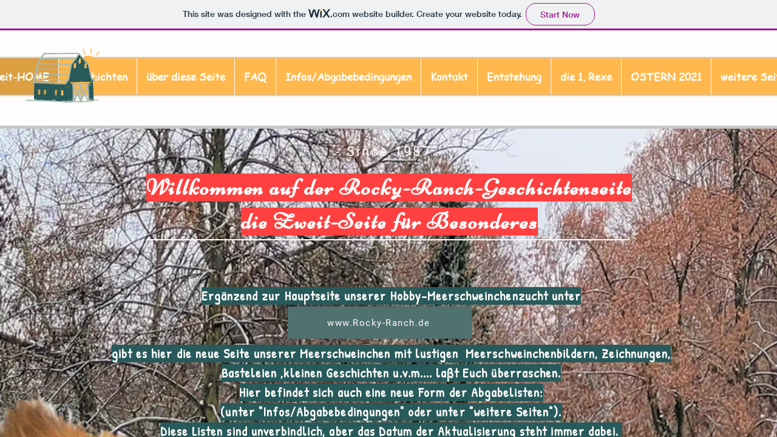

--- FILE ---
content_type: text/html
request_url: http://rocky-ranch2.de/
body_size: 430
content:
<!DOCTYPE html PUBLIC "-//W3C//DTD XHTML 1.0 Frameset//EN" "http://www.w3.org/TR/xhtml1/DTD/xhtml1-frameset.dtd">
<html>
<head>
<title>Rocky-Ranch2.de</title>
<meta name="keywords" content="Rocky-Ranch Meerschweinchen California Glatthaar Rosette Rex Coronet" />
<meta name="description" content="Rocky Ranch Meerschweinchen" />
<meta http-equiv="content-type" content="text/html; charset=UTF-8" />
</head>
<frameset rows="100%">
<frame src="https://angelika-verena.wixsite.com/my-site" title="Rocky-Ranch2.de" frameborder="0" noresize="noresize"/>
<noframes>
<body>
<h1>Rocky-Ranch2.de</h1>
<p><a href="https://angelika-verena.wixsite.com/my-site">http://rocky-ranch2.de</a>     </p>
</body>
</noframes>
</frameset>
</html>